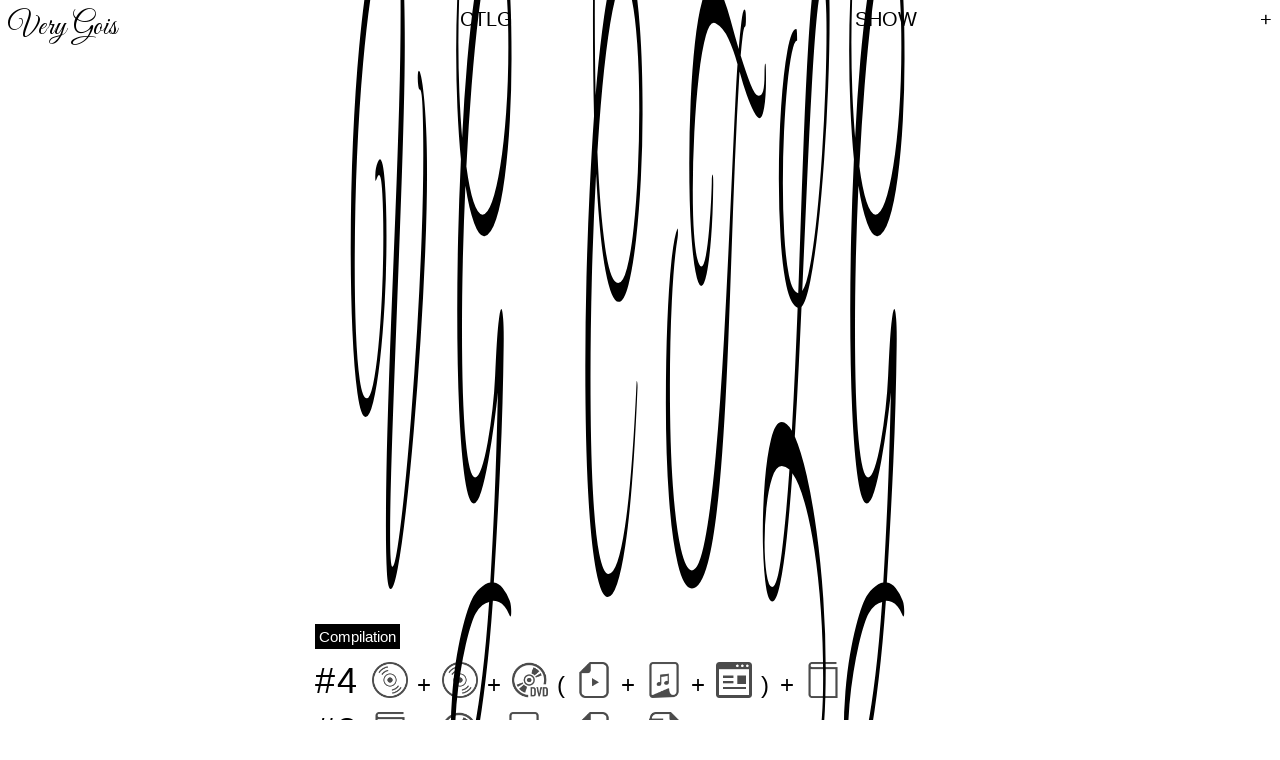

--- FILE ---
content_type: text/html
request_url: https://vg.pe.hu/ctlg/
body_size: 599
content:
<!DOCTYPE html>
<html lang="ja">

<head>
  <meta charset="utf-8" />
  <meta name="viewport" content="width=device-width, initial-scale=1.0">
  <meta name="format-detection" content="telephone=no" />
  <link rel="preconnect" href="https://fonts.gstatic.com">
  <link href="https://fonts.googleapis.com/css2?family=Great+Vibes&display=swap" rel="stylesheet" />
  <link rel="icon" href="https://vg.pe.hu/icon/favicon.png" type="image/png">
  <link rel="stylesheet" href="https://vg.pe.hu/1f/archives.css" />
  <link rel="stylesheet" href="icon/cover.css" />
  <link rel="stylesheet" href="../menu.css" />
  <style>
    h1#title {
      display: none;
    }
  </style>
  <script src="../menu.js"></script>
  <script>
    async function fetchHTML(url = '', query = '') {
      fetch(url)
        .then(response => response.text())
        .then(innerHTML => {
          document.querySelector(query).innerHTML += innerHTML
        });
    };

    document.addEventListener("DOMContentLoaded", () => {
      fetchHTML('https://vg.pe.hu/1f/contents.html', '#one');
    });
  </script>

  <!--og:meta-->
  <meta content="website" property="og:type">
  <title>VG CTLG</title>
  <meta content="VG CTLG" property="og:title">
  <meta content="Very Gois aims to disseminate vg things of all over the world." name="description">
  <meta content="Very Gois aims to disseminate vg things of all over the world." name="og:description">

  <!--for Twitter-->
  <meta content="summary_large_image" name="twitter:card">
  <meta content="https://vg.pe.hu/ctlg/" property="og:url">
  <meta content="https://vg.pe.hu/ctlg/icon/cover.png" property="og:image">
  <meta content="https://vg.pe.hu/ctlg/icon/cover.png" name="twitter:image:src">
</head>

<body>
  <header id="header"></header>

  <main>
    <h1 id="cover">
      <span>VG CTLG</span>
    </h1>
    <article id="compilation">
      <p><b>Compilation</b></p>
      <a href="04/">
        <b>#4</b>
        <img src="icon/cdr.png">
        + <img src="icon/cdr.png">
        + <img src="icon/dvd.png">
        ( <img src="icon/video.png">
        + <img src="icon/mp3.png">
        + <img src="icon/web.png"> )
        + <img src="icon/book.png">
      </a>
      <a href="03/">
        <b>#3</b>
        <img src="icon/book.png">
        + <img src="icon/dvd.png">
        ( <img src="icon/mp3.png">
        + <img src="icon/video.png">
        + <img src="icon/pdf.png"> )
      </a>
      <a href="02/">
        <b>#2</b>
        <img src="icon/cdr.png">
        + <img src="icon/pdf.png">
      </a>
      <a href="01/">
        <b>#1</b>
        <img src="icon/cdr.png">
      </a>
    </article>
    <article id="one"></article>
  </main>

  <footer></footer>
</body>

</html>

--- FILE ---
content_type: text/html
request_url: https://vg.pe.hu/1f/contents.html
body_size: 629
content:
<h1 id="title">
  <a href="/1f/book/" target="_parent">1F</a>
  <span class="print_only">大 chotto crazy 2021</span>
  <a class="print_block vg" href="/ctlg/">VG CTLG</a>
  <span class="no_print archives">12.16.2017 - 4.30.2018</span>
</h1>

<h2 id="hello">
  <span class="print_block">This is The <i>Showcase</i> of</span>
  <span class="print_only">Very Gois <i>with</i></span>

  <span class="archives">
    <u><a href="/1f/01/" target="_parent">01</a></u>
    by
    <span class="no_print">
      <a class="link" href="/ctlg/book/reijisaito/" target="_parent">Reiji Saito</a>,
    </span>
    <a class="link" href="/ctlg/book/010001111000/" target="_parent">0100011110001</a>
    <span class="image">
      <img src="/1f/01/001.jpg" />
    </span>
  </span>

  <span class="archives">
    <u><a href="/1f/02/" target="_parent">02</a></u>
    <span class="print_only">Idea</span>
    by
    <a class="link" href="/ctlg/book/sarahmarshall/" target="_parent">Sarah Marshall</a>,
    <a class="link" href="/ctlg/book/npanzer/" target="_parent">Natalia Panzer</a>
    <span class="image">
      <img src="/1f/02/01.jpg" />
    </span>
  </span>

  <u><a href="/1f/03/" target="_parent">03</a></u>
  by
  <a class="link" href="/ctlg/book/takamitsuohta/" target="_parent">Takamitsu Ohta</a>,
  <a class="link" href="/ctlg/book/pocopuu/" target="_parent">Muku Kobayashi</a>,
  <a class="link" href="/ctlg/book/weather/" target="_parent">Shoji Funakawa</a>,
  <a class="link" href="/ctlg/book/matsunobe/" target="_parent">Soshi Matsunobe</a>
  <span class="print_only ctlg">
    Video/Edit by
    <a class="link" href="/ctlg/book/reijisaito/" target="_parent">Reiji Saito</a>
  </span>
  <span class="image">
    <img src="/1f/03/img/000.jpg" />
  </span>

  <u><a href="/1f/04/" target="_parent">04</a></u>
  by
  <a class="link" href="/ctlg/book/emeraldclitoris/" target="_parent">Emeraldclitoris</a>
  <span class="image">
    <img src="/1f/04/img/000.jpeg" />
  </span>

  <u><a href="/1f/05/" target="_parent">05</a></u>
  <span class="print_only">Idea</span>
  by
  <span class="archives">
    <a class="link" href="/ctlg/book/roombaghost/" target="_parent">Laurel Schwulst</a>,
  </span>
  <a class="link" href="/ctlg/book/woopheadclrms/" target="_parent">Woopheadclrms</a>
  <span class="image">
    <img src="/1f/05/img/000.png" />
  </span>

  <span class="archives no_print">
    <u><a href="/1f/00/" target="_parent">00</a></u>
    by
    <span>
      <i class="link">Nice shop su</i>
    </span>
  </span>

  <hr />

  <div class="print_block">
    and <i>Past & Present</i> about Pehu <i class="wbr">with</i>
    the Friends of Pehu
  </div>

  <div class="no_print kaisei">
    <u><a href="/1f/kaisei/" target="_parent">快晴</a></u>
    by
    <a class="link">Yusuke Abe</a>,
    <a class="link">Takao Oishi</a>,
    <a class="link">Kazquiz</a>,
    <a class="link">Haruna Kawai</a>,
    <a class="link">Itsuki Kaito</a>,
    <a class="link">Takashi Sakurai</a>,
    <a class="link">Ayaka Sanuki</a>,
    <a class="link">Yuriko Sumi</a>,
    <a class="link">NANOOK</a>,
    <a class="link">HAKKE</a>,
    <a class="link">Sae Fujita</a>,
    <a class="link">Fukin</a>,
    <a class="link">Haruka Matsumoto</a>,
    <a class="link">Ryusuke Marume</a>,
    <a class="link">Shingo Minamida</a>,
    <a class="link">Gobangai Mac</a><br />
    <span class="image">
      <img src="/1f/kaisei/front/001.jpg" />
    </span>
    <span class="image">
      <img src="/1f/kaisei/front/002.jpg" />
    </span>
    <span class="image">
      <img src="/1f/kaisei/back/001.jpg" />
    </span>
    <span class="image">
      <img src="/1f/kaisei/back/002.jpg" />
    </span>
    <span class="image">
      <img src="/1f/kaisei/back/003.jpg" />
    </span>
  </div>
</h2>


--- FILE ---
content_type: text/css
request_url: https://vg.pe.hu/1f/archives.css
body_size: 526
content:
@font-face {
  font-family: "MS Mincho";
  src: url("book/MSMincho.ttf");
}

@font-face {
  font-family: "Times New Roman";
  src: url("book/times.ttf");
}

hr {
  border: none;
  clear: both;
}

body,
h1#title,
#credit p {
  padding: 0;
  margin: 0;
}

a {
  color: #000;
  text-decoration: none;
}

a.link:hover {
  color: #FF5733;
}

main,
#hello {
  position: relative;
}

.vg {
  font-family: 'Great Vibes', cursive;
}

h1#title,
#credit {
  font-family: "MS Mincho", "SimSong", serif;
  font-stretch: condensed;
  font-variant: common-ligatures tabular-nums;
  letter-spacing: -0.01rem;
}

#hello {
  font-family: "Arial", sans-serif;
}

#hello i,
#hello .link {
  font-family: 'Times New Roman', Times, serif;
  font-size: 125%;
  font-style: italic;
}

#hello u {
  font-size: 111%;
  text-decoration: none;
}

h1#title {
  display: flex;
  justify-content: space-between;
  font-size: 100%;
  font-weight: 500;
}

h1#title a:not(.vg),
h1#title span {
  padding: 0.5rem;
}

h1#title a:not(.vg) {
  color: #fff;
  background: #000;
  display: inline-block;
  font-weight: 555;
}

#hello {
  font-size: 175%;
  font-weight: 500;
  line-height: 200%;
  padding: 2.5rem;
  margin: 0 auto;
  max-width: 1000px;
  z-index: 1;
}

#hello u a {
  border: 0.05rem solid;
  padding: 0.25rem 0.75rem;
  border-radius: 2.5rem;
  text-decoration: none;
  white-space: nowrap;
}

#hello .image {
  display: inline-block;
  height: 2rem;
  margin-left: 1rem;
  margin-right: 1rem;
  position: relative;
  vertical-align: baseline;
  transform: scale(1.5);
  transform-origin: center center;
  transition: all 0.5s ease-out;
}

#hello .image:hover {
  z-index: 10;
  transform: scale(5);
  transition: all 0.25s ease-out;
}

#hello .image img {
  height: 100%;
}

h1#title .vg {
  position: absolute;
  transform: scale(1, 5.5);
  transform-origin: top right;
  top: 0.5rem;
  right: 1rem;
  font-size: 100%;
}

#credit {
  position: fixed;
  bottom: 0;
  font-size: 75%;
  line-height: 150%;
  word-spacing: 0.1rem;
  z-index: 5;
}

@media screen and (max-width: 750px) {
  main {
    font-size: 3vw;
  }

  #hello {
    padding: 12.5% 5% 5%;
  }

  .mobile {
    display: none;
  }

  .mobile_only {
    display: block;
  }

  #hello .image {
    height: 5vw;
    margin-left: 2.5vw;
    margin-right: 2.5vw;
    vertical-align: baseline;
    transform-origin: center bottom;
  }

  #hello .image:hover {
    transform: scale(2.5);
  }
}

@page {
  size: portrait A5;
}

@media print {
  main {
    font-size: 3vw;
  }

  .wbr::after {
    content: "";
    clear: both;
    display: block;
    width: 100%;
  }

  #hello {
    font-size: 150%;
    padding: 1rem 5rem 0 0.5rem;
  }

  h1#title .vg {
    font-size: 175%;
  }

  #credit {
    position: absolute;
  }
}


--- FILE ---
content_type: text/css
request_url: https://vg.pe.hu/ctlg/icon/cover.css
body_size: 267
content:
html {
  height: -webkit-fill-available;
}

.archives,
.print_only,
.print_block,
.none {
  display: none;
}

.ctlg {
  display: inline-block;
}

main,
#cover {
  padding: 0;
  margin: 0;
}

#cover {
  font-family: 'Great Vibes', cursive;
}

#compilation {
  font-family: "Arial Narrow", Arial, sans-serif;
}

#cover {
  display: grid;
  place-items: center;
  font-size: 10vh;
  font-weight: 500;
  position: relative;
  width: 100%;
  height: 100vh;
  max-height: -webkit-fill-available;
  pointer-events: none;
  user-select: none;
}

#cover span {
  letter-spacing: 2.5vw;
  transform: scale(1, 10);
  -webkit-transform: scale(1, 10);
}

#compilation {
  padding-bottom: 2.5rem;
  margin: -15vh auto 0;
  width: 90%;
  max-width: 650px;
}

#compilation p b {
  background: #000;
  color: #fff;
  font-size: 95%;
  font-weight: 500;
  padding: 0.25rem;
}

#compilation a {
  display: block;
  color: #000;
  font-size: 150%;
  line-height: 150%;
  letter-spacing: 0.125rem;
  text-decoration: none;
  padding: 0;
  margin: 0.55rem 0;
}

#compilation a b {
  font-size: 150%;
  font-weight: 400;
  margin-right: 0.25rem;
}

#compilation a:hover {
  color: #FF5733;
  cursor: pointer;
}

#compilation a img {
  width: 2.25rem;
  vertical-align: text-bottom;
}

#one {
  clear: both;
  margin: auto;
}

#one #contents #title {
  font-size: 125%;
  padding: 1rem 2.5rem 0;
  margin: auto;
  max-width: 1000px;
}

@media screen and (max-width: 750px) {
  #cover {
    font-size: 17vw;
  }

  #cover span {
    letter-spacing: 0;
  }

  #compilation {
    font-size: 125%;
  }

  #compilation a {
    letter-spacing: 0rem;
  }

  #compilation a b {
    font-size: 111%;
    vertical-align: baseline;
  }

  #compilation a img {
    width: 1.55rem;
    vertical-align: baseline;
  }

  #one #contents #title {
    padding: 0 5%;
  }
}

@media print {
  #cover {
    overflow: hidden;
  }

  #header,
  #compilation,
  #one {
    display: none;
  }

  footer {
    break-before: page;
  }
}

--- FILE ---
content_type: text/css
request_url: https://vg.pe.hu/menu.css
body_size: 219
content:
* {
  box-sizing: border-box;
}

#header #button,
#header menu li {
  font-family: "Arial Narrow", Arial, sans-serif;
}

#header menu li:first-child {
  font-family: "Great Vibes", cursive;
}

#header button b::after {
  content: 'Menu';
}

#header button.active b::after {
  content: 'Close';
}

#header {
  font-size: 16px;
}

#header #button,
#header menu {
  font-size: 125%;
}

#header menu li:first-child {
  font-size: 150%;
}

.hidden main,
.hidden footer {
  display: none;
}

body.hidden {
  overflow: hidden;
}

#header a,
#header button {
  color: #000;
  text-decoration: none;
}

#header button {
  appearance: none;
  background-color: transparent;
  border: none;
  outline: none;
}

#header button,
#header button b {
  font-weight: 400;
}

#header a:hover,
#header button:hover {
  color: blue;
  cursor: pointer;
}

#header,
#header menu {
  padding: 0;
  margin: 0;
}

#header #button {
  padding: 0.5rem;
  margin: 0.5rem;
}

#header menu li {
  padding: 0.5rem;
  margin: 0;
}

#header,
#header #button {
  position: fixed;
  z-index: 999;
}

#header,
#header menu {
  left: 0;
  right: 0;
  width: 100%;
}

#header #button {
  right: 0;
}

#header menu {
  display: flex;
}

#header menu {
  list-style: none;
}

@media (orientation: landscape) {
  #header menu {
    justify-content: space-between;
  }

  #header #button {
    display: none;
  }
}

@media (orientation: portrait) {
  #header {
    font-size: 5vw;
  }

  #header #button {
    padding: 0.5rem;
    margin: 0.25rem 0.5rem;
  }

  #header menu {
    background-color: #fff;
    flex-flow: column;
    position: absolute;
    transform: translateX(100%);
    transition: ease .5s;
    padding: 0.5rem;
    min-height: 100vh;
    overflow: auto;
  }

  #header menu.active {
    transform: translateX(0);
  }
}

--- FILE ---
content_type: application/x-javascript
request_url: https://vg.pe.hu/menu.js
body_size: -54
content:
'use strict'

document.addEventListener('readystatechange', event => {
  if (event.target.readyState === 'interactive') {
    const header = document.querySelector('#header');
    const button = document.createElement('button');
    button.setAttribute("type", "button");
    button.setAttribute("id", "button");
    button.innerHTML = "<b></b>";

    const menu = document.createElement('menu');
    menu.innerHTML = `
    <li><a href="/">Very Gois</a></li>
    <li><a href="/ctlg/">CTLG</a></li>
    <li><a href="/show/">SHOW</a></li>
    <li><a href="/up/">+</a></li>
    `;

    header.appendChild(button);
    header.appendChild(menu);
  } else if (event.target.readyState === 'complete') {
    const button = document.querySelector('#button');
    const menu = document.querySelector('#header menu');
    const body = document.body;

    button.addEventListener('click', function () {
      button.classList.toggle('active');
      menu.classList.toggle('active');
      body.classList.toggle('hidden');
    });
  }
});
